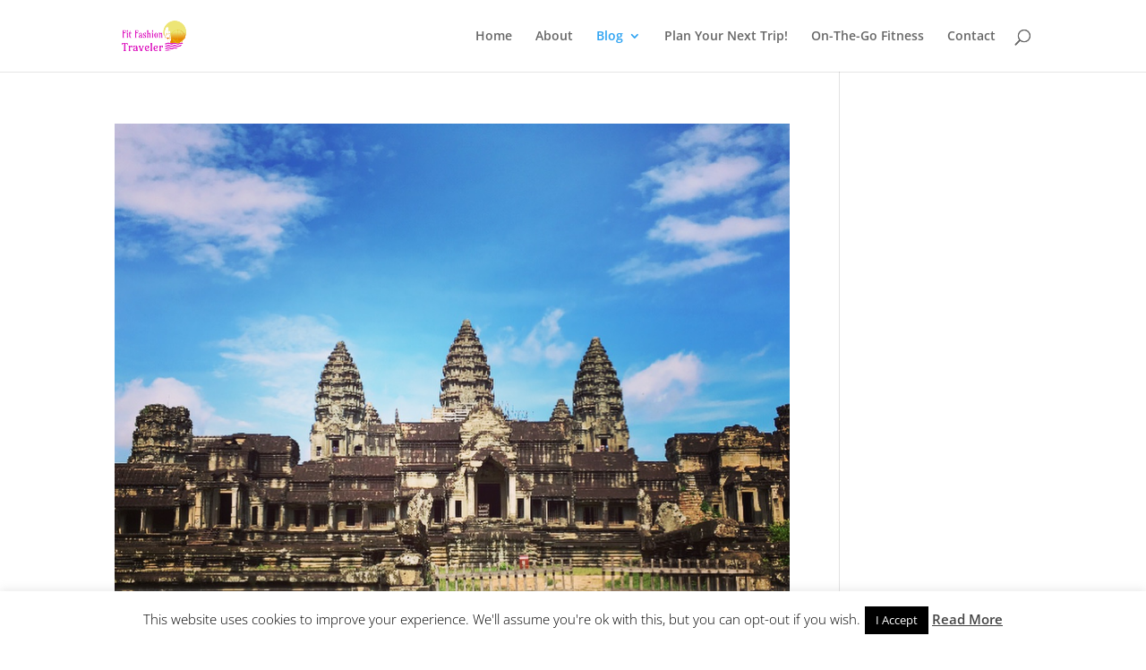

--- FILE ---
content_type: text/html; charset=utf-8
request_url: https://accounts.google.com/o/oauth2/postmessageRelay?parent=https%3A%2F%2Ffitfashiontraveler.com&jsh=m%3B%2F_%2Fscs%2Fabc-static%2F_%2Fjs%2Fk%3Dgapi.lb.en.2kN9-TZiXrM.O%2Fd%3D1%2Frs%3DAHpOoo_B4hu0FeWRuWHfxnZ3V0WubwN7Qw%2Fm%3D__features__
body_size: 162
content:
<!DOCTYPE html><html><head><title></title><meta http-equiv="content-type" content="text/html; charset=utf-8"><meta http-equiv="X-UA-Compatible" content="IE=edge"><meta name="viewport" content="width=device-width, initial-scale=1, minimum-scale=1, maximum-scale=1, user-scalable=0"><script src='https://ssl.gstatic.com/accounts/o/2580342461-postmessagerelay.js' nonce="OMSgh_Lwqj6vy4WVcVVstA"></script></head><body><script type="text/javascript" src="https://apis.google.com/js/rpc:shindig_random.js?onload=init" nonce="OMSgh_Lwqj6vy4WVcVVstA"></script></body></html>